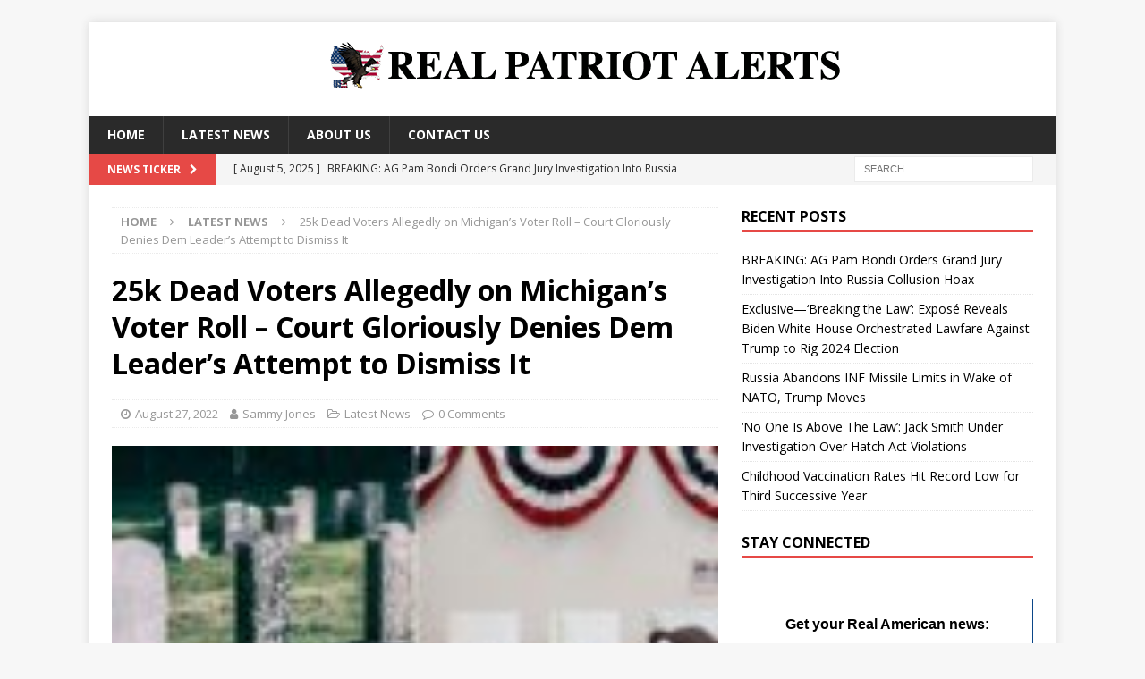

--- FILE ---
content_type: text/css
request_url: https://realpatriotalerts.com/wp-content/themes/mh-magazine/css/patriotdailyalerts.css
body_size: 71
content:
.email-perspective{
    width: 65%;
    height: 45px;
    font-family: Helvetica, Arial, sans-serif;
    font-style: normal;
    font-size: 16px;
    text-align: center;
    border: none;
    background: #e7e5e6;
    border-radius: 0;
    box-sizing:border-box;
    float: left;
    margin: 5px;
    margin-bottom: 20px;
    border-radius: 3px;
    
}
.subscribe-perspective{
    height: 45px;
    width: 35%;
    font-size: 16px;
    float: left;
    margin: 5px;
    margin-bottom: 20px;
    border-radius: 20px;
    background-color: #b82e2e!important;
}

.subscribe-news{
    padding: 10px 0px !important;
    width: 104% !important;
    font-family: Helvetica, Arial, sans-serif;
    font-weight: bold;
    color: #fff;
    font-size: 16px;
    text-align: center;
    background-color: #0b4688!important;
    border-radius: 20px;
}
.email-news{
    padding: 10px 0px !important;
    width: 94% !important;
    height: 40px;
    font-family: Helvetica, Arial, sans-serif;
    font-style: normal;
    font-size: 14px;
    text-align: center;
    border: none;
    background: #e7e5e6;
    border-radius: 0;
    box-sizing: border-box;
    float: left;
    margin-top: -15px;
}
.siderbar-form{
    padding: 18px 20px 0 20px; 
    width: 100%; 
    height: 180px;
    border: 1px solid #0b4688; 
    background-color: #ffffff; 
    box-sizing: border-box;
    /*text-align: center;*/
    /*float: left;*/
}
.wpcf7-response-output{
    display: none;
}
@media(max-width:768px){
    #email-home{
        display: none;
    }
}